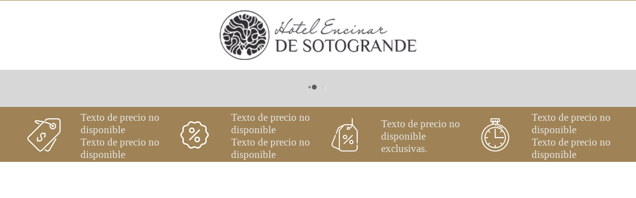

--- FILE ---
content_type: text/html
request_url: https://hotelencinardesotogrande.com/engine/bookingstep1.html
body_size: 1743
content:
<!DOCTYPE html>
<html>

<head>
    <meta http-equiv="Content-Type" content="text/html;charset=UTF-8" />
    <title>Hotel Encinar de Sotogrande</title>
    <meta name="robots" content="noindex" />
    <link rel="stylesheet" type="text/css" href="engine.css" />
    <script type="text/javascript" src="mibe-custom.js"></script>
    <link rel='stylesheet' href='https://fonts.googleapis.com/css?family=Open Sans' type='text/css' media='all' />
    <link type="image/x-icon" rel="shortcut icon" href="https://hotelencinardesotogrande.com/wp-content/uploads/2023/04/cropped-Logo-negro-32x32.png" />
</head>

<body class="bookingstep">
    <div id="miraiTracking" data-mirai-engine="mirai_tr" data-idhotel="100378391" data-init="auto"></div>
    <div id="header">
        <div data-mirai-engine="mirai_cl"></div>
        <div id="logo">
            <a href=""  data-homeurl-es="https://hotelencinardesotogrande.com/" data-homeurl-en="https://hotelencinardesotogrande.com/en/" data-homeurl-fr="https://hotelencinardesotogrande.com/fr/" data-homeurl-de="https://hotelencinardesotogrande.com/de/" title="Hotel Encinar de Sotogrande" alt="Hotel Encinar de Sotogrande"></a>
        </div>
    </div>
    <div id="container">
        <div class="mibe-engine-content"></div><div data-mirai-engine="mirai_be" data-idhotel="100378391"></div>

        <!-- VENTAJAS-->

        <div class="row wpb_row row-fluid no-row-padding full-width-row no-column-padding vc_custom_1681138461918 row-has-fill">
            <div class="wpb_column columns medium-12 thb-light-column small-12">
                <div class="vc_column-inner   vc_custom_1681138138279">
                    <div class="wpb_wrapper">
                        <div class="row wpb_row vc_inner row-fluid max_width vc_custom_1681139485928">

                            <!-- Ventaja 1 -->

                            <div class="wpb_column columns medium-3 thb-dark-column small-12">
                                <div class="vc_column-inner   ">
                                    <div class="wpb_wrapper">	
                                        <div id="thb-iconbox-64df485e92bd9" class="thb-iconbox left type1  has-img   animation-true" href="" target="_self" data-animation_speed="1.5" style="visibility: visible;">
                                            <figure>
                                                <div class="iconbox-image">
                                                    <img width="512" height="512" src="https://hotelencinardesotogrande.com/wp-content/uploads/2023/04/001-price-tag-1.png" class="thb_image  attachment-full" alt="" decoding="async" title="001-price-tag" fetchpriority="high" srcset="https://hotelencinardesotogrande.com/wp-content/uploads/2023/04/001-price-tag-1.png 512w, https://hotelencinardesotogrande.com/wp-content/uploads/2023/04/001-price-tag-1-300x300.png 300w, https://hotelencinardesotogrande.com/wp-content/uploads/2023/04/001-price-tag-1-150x150.png 150w, https://hotelencinardesotogrande.com/wp-content/uploads/2023/04/001-price-tag-1-200x200.png 200w, https://hotelencinardesotogrande.com/wp-content/uploads/2023/04/001-price-tag-1-100x100.png 100w, https://hotelencinardesotogrande.com/wp-content/uploads/2023/04/001-price-tag-1-380x380.png 380w, https://hotelencinardesotogrande.com/wp-content/uploads/2023/04/001-price-tag-1-20x20.png 20w, https://hotelencinardesotogrande.com/wp-content/uploads/2023/04/001-price-tag-1-190x190.png 190w" sizes="(max-width: 512px) 100vw, 512px" id="">
                                                </div>
                                            </figure>
                                            <div class="iconbox-content">
                                                <p id="precio">El mejor precio.</p>
                                                <p id="garantizado">Garantizado.</p>
                                            </div>
                                        </div>
                                    </div>
                                </div>
                            </div>  

                            <!-- Ventaja 2 -->
                                
                            <div class="wpb_column columns medium-3 thb-dark-column small-12">
                                <div class="vc_column-inner   ">
                                    <div class="wpb_wrapper">	
                                        <div id="thb-iconbox-64df485e9325b" class="thb-iconbox left type1  has-img   animation-true" href="" target="_self" data-animation_speed="1.5" style="visibility: visible;">
                                            <figure>
                                                <div class="iconbox-image">
                                                    <img width="512" height="512" src="https://hotelencinardesotogrande.com/wp-content/uploads/2023/04/003-offer-1.png" class="thb_image  attachment-full" alt="" decoding="async" title="003-offer" srcset="https://hotelencinardesotogrande.com/wp-content/uploads/2023/04/003-offer-1.png 512w, https://hotelencinardesotogrande.com/wp-content/uploads/2023/04/003-offer-1-300x300.png 300w, https://hotelencinardesotogrande.com/wp-content/uploads/2023/04/003-offer-1-150x150.png 150w, https://hotelencinardesotogrande.com/wp-content/uploads/2023/04/003-offer-1-200x200.png 200w, https://hotelencinardesotogrande.com/wp-content/uploads/2023/04/003-offer-1-100x100.png 100w, https://hotelencinardesotogrande.com/wp-content/uploads/2023/04/003-offer-1-380x380.png 380w, https://hotelencinardesotogrande.com/wp-content/uploads/2023/04/003-offer-1-20x20.png 20w, https://hotelencinardesotogrande.com/wp-content/uploads/2023/04/003-offer-1-190x190.png 190w" sizes="(max-width: 512px) 100vw, 512px" id="">									
                                                </div>
                                            </figure>                                     
                                            <div class="iconbox-content">
                                                <p id="ofertas">Ofertas exclusivas</p>
                                                <p id="estancia">para tu estancia.</p>
                                            </div>
                                        </div>
                                    </div>
                                </div>
                            </div>

                            <!-- Ventaja 3 -->                                    

                            <div class="wpb_column columns medium-3 thb-dark-column small-12">
                                <div class="vc_column-inner   ">
                                    <div class="wpb_wrapper">	
                                        <div id="thb-iconbox-64df485e9375c" class="thb-iconbox left type1  has-img   animation-true" href="" target="_self" data-animation_speed="1.5" style="visibility: visible;">
                                            <figure>
                                                <div class="iconbox-image">
                                                    <img width="512" height="512" src="https://hotelencinardesotogrande.com/wp-content/uploads/2023/04/002-price-tag-1-1.png" class="thb_image  attachment-full" alt="" decoding="async" title="002-price-tag-1" srcset="https://hotelencinardesotogrande.com/wp-content/uploads/2023/04/002-price-tag-1-1.png 512w, https://hotelencinardesotogrande.com/wp-content/uploads/2023/04/002-price-tag-1-1-300x300.png 300w, https://hotelencinardesotogrande.com/wp-content/uploads/2023/04/002-price-tag-1-1-150x150.png 150w, https://hotelencinardesotogrande.com/wp-content/uploads/2023/04/002-price-tag-1-1-200x200.png 200w, https://hotelencinardesotogrande.com/wp-content/uploads/2023/04/002-price-tag-1-1-100x100.png 100w, https://hotelencinardesotogrande.com/wp-content/uploads/2023/04/002-price-tag-1-1-380x380.png 380w, https://hotelencinardesotogrande.com/wp-content/uploads/2023/04/002-price-tag-1-1-20x20.png 20w, https://hotelencinardesotogrande.com/wp-content/uploads/2023/04/002-price-tag-1-1-190x190.png 190w" sizes="(max-width: 512px) 100vw, 512px" id="">									
                                                </div>
                                            </figure>                                            
                                            <div class="iconbox-content">
                                                <p id="tarifas">Tarifas especiales</p>
                                                <p id="texclusivas">exclusivas.</p>
                                            </div>
                                        </div>
                                    </div>
                                </div>
                            </div>

                            <!-- Ventaja 4 -->
                                
                            <div class="wpb_column columns medium-3 thb-dark-column small-12">
                                <div class="vc_column-inner   ">
                                    <div class="wpb_wrapper">	
                                        <div id="thb-iconbox-64df485e93c20" class="thb-iconbox left type1  has-img   animation-true" href="" target="_self" data-animation_speed="1.5" style="visibility: visible;">
                                            <figure>
                                                <div class="iconbox-image">
                                                    <img width="512" height="512" src="https://hotelencinardesotogrande.com/wp-content/uploads/2023/04/004-timer-1.png" class="thb_image  attachment-full" alt="" decoding="async" title="004-timer" loading="lazy" srcset="https://hotelencinardesotogrande.com/wp-content/uploads/2023/04/004-timer-1.png 512w, https://hotelencinardesotogrande.com/wp-content/uploads/2023/04/004-timer-1-300x300.png 300w, https://hotelencinardesotogrande.com/wp-content/uploads/2023/04/004-timer-1-150x150.png 150w, https://hotelencinardesotogrande.com/wp-content/uploads/2023/04/004-timer-1-200x200.png 200w, https://hotelencinardesotogrande.com/wp-content/uploads/2023/04/004-timer-1-100x100.png 100w, https://hotelencinardesotogrande.com/wp-content/uploads/2023/04/004-timer-1-380x380.png 380w, https://hotelencinardesotogrande.com/wp-content/uploads/2023/04/004-timer-1-20x20.png 20w, https://hotelencinardesotogrande.com/wp-content/uploads/2023/04/004-timer-1-190x190.png 190w" sizes="(max-width: 512px) 100vw, 512px" id="">									
                                                </div>
                                            </figure>
                                             <div class="iconbox-content">
                                                <p id="late">Late checkout</p>
                                                <p id="demanda">bajo demanda.</p>
                                            </div>
                                            
                                        </div>
                                    </div>
                                </div>
                            </div>

                        </div>
                    </div>
                </div>
            </div>
        </div>

        <!-- Fin ventajas -->

        <div class="translated-content">
             <div class="content-es"></div> <div class="content-en"></div> <div class="content-fr"></div> <div class="content-de"></div>
        </div>
        <div data-mirai-engine="mirai_rs"></div>
        <script type="text/javascript" src="https://js.mirai.com/mirai-loader/mirai.loader.js"></script>
    </div>
</body>

</html>

--- FILE ---
content_type: text/css
request_url: https://hotelencinardesotogrande.com/engine/engine.css
body_size: 24412
content:
:root {
    --color_general_links: #9f8356;
    --color_general_hover_links: #1c1c1a;
    --bgcolor_action_btn: #9f8356;
    --color_action_btn: #ffffff;
    --bgcolor_action_hover_btn: #1c1c1a;
    --color_action_hover_btn: #ffffff;
    --color_info_icons: #9f8356;
    --bgcolor_selected_dates: #1c1c1a;
    --color_selected_dates: #ffffff;
    --bgcolor_last_selected_day: #9f8356;
    --color_last_selected_day: #ffffff;
    --color_promocode_description: #000000;
    --bgcolor_promocode_switch: #ffffff;
    --bgcolor_promocode_dot_switch: #9f8356;
    --bgcolor_promocode_active_switch: #9f8356;
    --bgcolor_promocode_dot_active_switch: #1c1c1a;
    --text_preheader: #9f8356;
    --bg_header: #ffffff;
    --bg_engine: #d7d7d7;
    --hotel_font: 'Open Sans';
    /* VARIABLES MOBILE */
    --corporative-color: #9f8356;
    --corporative-text-color: #1c1c1a;
    --text-color__over-corporative-color: #eee;
    --border-radius: 0px;
}

.bookingstep #logo a,
.club #logo a,
.mi-chain_results #logo a {
    background: url(https://hotelencinardesotogrande.com/wp-content/uploads/2023/04/Logo-negro.png) no-repeat transparent;
    height: 100px;
}



.mi-be-datepicker-select .DateRangePicker_picker,
.mi-be .mi-dropdown .mi-dropdown-layout {
    z-index: 1050;
}


/* Contola el Width de los campos con estas reglas */


/* Chain selector */

[data-mirai-engine='mirai_be'] .mi-be-chain-select .mi-be-chain-field label {
    width: 150px;
}


/* Date picker */


/* Date picker */

[data-mirai-engine='mirai_be'] .mi-be-datepicker-select .DateRangePickerInput .DateInput {}


/* Multiroom */

[data-mirai-engine='mirai_be'] .mi-be-multiroom-select .mi-be-multiroom-field label {}


/* Promo Code */

[data-mirai-engine='mirai_be'] .mi-be-promo-field label input {}


/* Chain selector - Dropdown */

[data-mirai-engine='mirai_be'] .mi-be-chain-select .mi-be-chain-dropdown {
    width: 250px;
}


/* -------------------------------------------------------------------- */

body.bookingstep {
    margin: 0;
    font-family: var(--hotel_font), Arial;
}

body.bookingstep [data-mirai-engine='mirai_be'],
body.club [data-mirai-engine='mirai_be'] {
    background: var(--bg_engine);
    padding-bottom: 10px;
}


/* engine container */

[data-mirai-engine='mirai_be'] .mi-be {
    background: transparent;
    font-size: 14px;
    color: #3D3D3D;
}


/* input fields (common styles) */

[data-mirai-engine='mirai_be'] .mi-be-chain-field,
[data-mirai-engine='mirai_be'] .DateRangePickerInput,
[data-mirai-engine='mirai_be'] .mi-be-multiroom-field,
[data-mirai-engine='mirai_be'] .mi-be-promo-field {
    padding: 10px;
    background-color: #fff;
    margin-right: 5px;
    /*border: 0;*/
    /*border-radius: 0;*/
}


/* input elements and button height */

[data-mirai-engine='mirai_be'] .mi-dropdown .mi-dropdown-button label,
[data-mirai-engine='mirai_be'] .mi-be-datepicker-select .DateRangePickerInput .DateInput .DateInput_input,
[data-mirai-engine='mirai_be'] .mi-be-promo-field label input,
[data-mirai-engine='mirai_be'] .mi-be-book-btn {
    line-height: 50px;
    /* optional */
    height: 50px;
    /* same than line-height - ie11 fix */
}


/* placeholders */


/*
[data-mirai-engine='mirai_be'] .mi-be .mi-dropdown .mi-dropdown-placeholder,
[data-mirai-engine='mirai_be'] .mi-be input[type=text]::-webkit-input-placeholder {color: #999;}
[data-mirai-engine='mirai_be'] .mi-be input[type=text]::-moz-placeholder {color: #999;}
[data-mirai-engine='mirai_be'] .mi-be input[type=text]:-moz-placeholder {color: #999;}
[data-mirai-engine='mirai_be'] .mi-be input[type=text]:-ms-input-placeholder {color: #999;}
*/


/* ICONS */


/* info icons (date picker, multiroom & promo) */

[data-mirai-engine='mirai_be'] .mi-be .mi-be-datepicker-select .DateRangePickerInput .DateRangePickerInput_calendarIcon,
[data-mirai-engine='mirai_be'] .mi-be .mi-be-multiroom-field span.mi-ico-dropdown,
[data-mirai-engine='mirai_be'] .mi-be .mi-be-promo-field span.mi-ico-code {
    font-size: 16px;
    color: var(--color_info_icons);
}


/* date picker arrow */

[data-mirai-engine='mirai_be'] .mi-be-datepicker-select .DateRangePickerInput .DateRangePickerInput_arrow svg {
    fill: #999;
}


/* dropdowns arrows */

[data-mirai-engine='mirai_be'] .mi-be .mi-dropdown .mi-dropdown-button .mi-ico-arrow-down-dark {
    color: #999;
    /* same color than date picker arrow */
}


/* DATEPICKER (engine & no dispo) */


/* selected & hover dates */

tr .CalendarDay__default:hover,
tr [class*="CalendarDay__selected"],
tr .CalendarDay__hovered_span,
tr .CalendarDay__hovered_span:active,
.mi-be-datepicker-select .DateRangePickerInput .DateInput .DateInput_input__focused,
.mi-be.mi-be-mobile .mi-be-modal .mi-be-modal-main .mi-be-modal-fields input.DateInput_input__focused {
    -webkit-transition: all .3s ease;
    -moz-transition: all .3s ease;
    -ms-transition: all .3s ease;
    -o-transition: all .3s ease;
    transition: all .3s ease;
    background-color: var(--bgcolor_selected_dates);
    color: var(--color_selected_dates);
}


/* placeholder selected input in datepicker - (same color than "selected & hover dates") */

.mi-be-datepicker-select .DateRangePickerInput .DateInput .DateInput_input__focused::placeholder {
    color: #555;
}

.mi-be-datepicker-select .DateRangePickerInput .DateInput .DateInput_input__focused::-webkit-input-placeholder {
    color: #555;
}

.mi-be-datepicker-select .DateRangePickerInput .DateInput .DateInput_input__focused:-moz-placeholder {
    color: #555;
}

.mi-be-datepicker-select .DateRangePickerInput .DateInput .DateInput_input__focused:-ms-input-placeholder {
    color: #555;
}

.mi-be.mi-be-mobile .mi-be-modal .mi-be-modal-main .mi-be-modal-fields input[type=text].DateInput_input__focused::placeholder {
    color: #555;
}

.mi-be.mi-be-mobile .mi-be-modal .mi-be-modal-main .mi-be-modal-fields input[type=text].DateInput_input__focused::-webkit-input-placeholder {
    color: #555;
}

.mi-be.mi-be-mobile .mi-be-modal .mi-be-modal-main .mi-be-modal-fields input[type=text].DateInput_input__focused:-moz-placeholder {
    color: #555;
}

.mi-be.mi-be-mobile .mi-be-modal .mi-be-modal-main .mi-be-modal-fields input[type=text].DateInput_input__focused:-ms-input-placeholder {
    color: #555;
}


/* last selected day */

tr .CalendarDay__selected_end,
tr .CalendarDay__selected_end:hover {
    background-color: var(--bgcolor_last_selected_day);
    color: var(--color_last_selected_day);
}


/* ALL ACTION BUTTONS (Book included) - only appearance, none position/display or padding/margin or font appearance */

[class^=mi-] .mi-s-color-button,
.mi-be .mi-be-book-btn,
.mi-rs .mi-rs-cart-btn,
.mi-rs .mi-rs-add-btn,
.mi-rs .mi-na-option-date-btn,
.mi-rs .mi-na-option-hotel-btn,
.mi-rs .mi-cf-form-data-btn,
button.mi-modal-close-btn,
.mi-rs .mi-rs-rate-select-room-btn,
.mi-be.mi-be-mobile .mi-be-modal .mi-be-multiroom-footer .mi-be-multiroom-footer-confirm,
.mi-be.mi-be-mobile .mi-be-modal .mi-be-modal-footer .mi-be-date-picker-confirm {
    background-color: var(--bgcolor_action_btn);
    color: var(--color_action_btn);
    border-radius: 0;
    border: 0;
    -webkit-transition: .3s all;
    transition: .3s all;
    /* don't add more properties use "engine booking button styles" */
}

[class^=mi-] .mi-s-color-button:hover,
.mi-be .mi-be-book-btn:hover,
.mi-rs .mi-rs-cart-btn:hover,
.mi-rs .mi-rs-add-btn:hover,
.mi-rs .mi-na-option-date-btn:hover,
.mi-rs .mi-na-option-hotel-btn:hover,
.mi-rs .mi-cf-form-data-btn:hover,
button.mi-modal-close-btn:hover,
.mi-rs .mi-rs-rate-select-room-btn:hover,
.mi-be.mi-be-mobile .mi-be-modal .mi-be-multiroom-footer .mi-be-multiroom-footer-confirm:hover,
.mi-be.mi-be-mobile .mi-be-modal .mi-be-modal-footer .mi-be-date-picker-confirm:hover {
    background-color: var(--bgcolor_action_hover_btn);
    color: var(--color_action_hover_btn);
}


/* ------------- BOOKING PROCESS ------------- */


/* LINKS */


/* general links (same color than web links) */

.mi-s-color-link,
.mi-be-multiroom-footer-confirm,
.mi-s-color-link-wrapper a,
.mi-rs .mi-rs-room-occupation-btn,
.mi-rs .mi-rs-room-detail-btn,
.mi-rs-rate-see-more-btn,
.mi-rs-suggestion-btn,
.react-tabs [role=tab][aria-selected=true],
.react-tabs [role=tab]:hover,
.mi-rs-modal-occupation-btn:hover .mi-rs-occupation-text-legend span:first-child,
.mi-rs-modal-occupation-btn.selected .mi-rs-occupation-text-legend span:first-child,
.mi-rs-modal-occupation-btn.people:hover,
.mi-rs-modal-occupation-btn.people.selected,
.mi-rs-back-to-room-selection,
.mi-na-view-all-results,
.mi-rs-cart-item-edit-btn,
.mi-be-datepicker-info-panel .mi-be-datepicker-clear-dates button,
.mi-be .mi-be-multiroom-select .mi-be-multiroom-dropdown ul li .mi-be-multiroom-title .mi-be-multiroom-remove,
.mi-be .mi-be-multiroom-select .mi-be-multiroom-dropdown .mi-be-multiroom-footer .mi-be-multiroom-footer-add,
.mi-na-option-hotel>h4,
.mi-rs .mi-cancelation-payment-link,
.mi-rs .mi-privacy-policy-link,
.mi-rs .mi-cf-form-data-link-back,
.mi-rs .mi-cf-error-link-back,
.mi-cf-form-data form .mi-cf-form-data-additionals div[class*="mi-cf-form-data-additionals-"] a,
.mi-rs .mi-rc-btn,
.mi-rc-reservation-address .mi-rc-reservation-address-mail-link,
.mi-rc-reservation-address .mi-rc-reservation-address-web-link,
.mi-rs .mi-rc-reservation-code .mi-rc-reservation-code-expired-link,
.mi-be-modal .mi-be-modal-header button.mi-be-modal-clear-date {
    color: var(--color_general_links);
}


/* links hover */

.mi-s-color-link:hover,
.mi-be-multiroom-footer-confirm:hover,
.mi-s-color-link-wrapper a:hover,
.mi-rs .mi-rs-room-occupation-btn:hover,
.mi-rs .mi-rs-room-detail-btn:hover,
.mi-rs-rate-see-more-btn:hover,
.mi-rs-suggestion-btn:hover,
.mi-rs-back-to-room-selection:hover,
.mi-na-view-all-results:hover,
.mi-rs-cart-item-edit-btn:hover,
.mi-be-datepicker-info-panel .mi-be-datepicker-clear-dates button:hover,
.mi-be .mi-be-multiroom-select .mi-be-multiroom-dropdown ul li .mi-be-multiroom-title .mi-be-multiroom-remove:hover,
.mi-be .mi-be-multiroom-select .mi-be-multiroom-dropdown .mi-be-multiroom-footer .mi-be-multiroom-footer-add:hover,
.mi-na-option-hotel>h4:hover,
.mi-rs .mi-cancelation-payment-link:hover,
.mi-rs .mi-privacy-policy-link:hover,
.mi-rs .mi-cf-form-data-link-back:hover,
.mi-rs .mi-cf-error-link-back:hover,
.mi-cf-form-data form .mi-cf-form-data-additionals div[class*="mi-cf-form-data-additionals-"] a:hover,
.mi-rs .mi-rc-btn:hover,
.mi-rc-reservation-address .mi-rc-reservation-address-mail-link:hover,
.mi-rc-reservation-address .mi-rc-reservation-address-web-link:hover,
.mi-rs .mi-rc-reservation-code .mi-rc-reservation-code-expired-link:hover,
.mi-be-modal .mi-be-modal-header button.mi-be-modal-clear-date:hover {
    color: var(--color_general_hover_links);
}


/* selected & hovered occupation (room selection), selected tab, +/- multiroom buttons, radio & checkbox */

.mi-rs-modal-occupation-btn:hover,
.mi-rs-modal-occupation-btn.selected,
.react-tabs [role=tab][aria-selected=true],
.mi-be .mi-be-multiroom-select .mi-be-multiroom-dropdown ul li .mi-be-multiroom-option-adult span.react-numeric-input b,
.mi-be .mi-be-multiroom-select .mi-be-multiroom-dropdown ul li .mi-be-multiroom-option-children span.react-numeric-input b,
.mi-radio-container input[type="radio"]:checked+.mi-radio-ico:before,
.mi-checkbox-container input[type="checkbox"]:checked+.mi-checkbox-ico:before,
.mi-be.mi-be-mobile .mi-be-modal .mi-be-multiroom-footer .mi-be-multiroom-footer-add,
.mi-be.mi-be-mobile .mi-be-modal .mi-be-multiroom-footer .mi-be-multiroom-footer-confirm {
    border-color: var(--color_general_links) !important;
    /* color links */
}


/* +/- multiroom buttons, checked checkbox */

.mi-be .mi-be-multiroom-select .mi-be-multiroom-dropdown ul li .mi-be-multiroom-option-adult span.react-numeric-input b i,
.mi-be .mi-be-multiroom-select .mi-be-multiroom-dropdown ul li .mi-be-multiroom-option-children span.react-numeric-input b i,
.mi-checkbox-container input[type="checkbox"]:checked+.mi-checkbox-ico:before {
    background-color: var(--color_general_links) !important;
    /* color links */
}


/* CORPORATIVE DETAILS (principal color) */


/* line on client form, input focused at client form, selected credit card */

div[data-mirai-engine="mirai_cf"] .mi-rs,
div[data-mirai-engine="mirai_mr"] .mi-rs,
.mi-rs .mi-field-group.focused .mi-input-text,
.mi-rs .mi-field-group.focused .mi-textarea,
.mi-cf-form-data form .mi-cf-form-data-payment .mi-cf-form-data-payment-title img.selected,
.mi-rc-reservation-code,
.mi-rc-reservation-address,
.mi-rc-reservation-data,
.mi-rc-reservation-detail,
.mi-rc-reservation-price,
.mi-rc-reservation-payment,
.mi-rc-reservation-cancellation,
.mi-rc-reservation-privacy {
    border-color: var(--color_general_links);
}


/* LOADING booking proccess (principal color) */

.mi-rs.loading .mi-loading .mi-loading-scope .mi-loading-icon div {
    border-color: var(--color_general_links) transparent var(--color_general_links) transparent;
}


/* ----------------- ENGINE IN SQUARE ----------------- */

.mi-be-square {
    display: inline-block;
    max-width: 100%;
    text-align: center;
}

.mi-be-square .mi-be-mobile {
    display: block;
}


/* fields wrappers */

.mi-be-square .mi-be-chain-field,
.mi-be-square .mi-be-datepicker-select,
.mi-be-square .mi-dropdown,
.mi-be-square .mi-be-promo-field,
.mi-be-square .mi-be-book-btn {
    display: block;
}


/* input fields */

.mi-be-square .mi-be .mi-be-chain-field,
.mi-be-square .mi-be .DateRangePickerInput,
.mi-be-square .mi-be .mi-be-multiroom-field,
.mi-be-square .mi-be .mi-be-promo-field {
    margin-right: 0;
    margin-bottom: 5px;
    text-align: left;
    padding: 10px 20px;
}


/* input elements */

.mi-be-square .mi-be .mi-dropdown .mi-dropdown-button label,
.mi-be-square .mi-be .mi-be-datepicker-select .DateRangePickerInput .DateInput .DateInput_input,
.mi-be-square .mi-be .mi-be-promo-field label input,
.mi-be-square .mi-be .mi-be-book-btn {
    line-height: 3em;
    height: 3em;
    /* same than line-height - ie11 fix */
}


/* button */

.mi-be-square .mi-be .mi-be-book-btn {
    width: 100%;
    padding-left: 0;
    padding-right: 0;
}


/* info icons */

.mi-be-square .mi-be .mi-be-datepicker-select .DateRangePickerInput .DateRangePickerInput_calendarIcon,
.mi-be-square .mi-be .mi-be-multiroom-field span.mi-ico-dropdown,
.mi-be-square .mi-be .mi-be-promo-field span.mi-ico-code {
    font-size: 1.6em;
}


/* icon arrow position */

.mi-be-square .mi-be .mi-dropdown .mi-dropdown-button .mi-ico-arrow-down-dark {
    position: absolute;
    right: 20px;
    /* same than field wrappers horizontal padding */
    top: 50%;
    margin-top: -7px;
    /* negative half font-size */
}


/* input selectors (icon arrow has changed) */

.mi-be-square .mi-be .mi-dropdown .mi-dropdown-button>*:nth-last-child(2) {
    margin-right: 0;
    padding-right: 25px;
    box-sizing: border-box;
    max-width: 100%;
    width: auto;
}


/* PROMO CODE */

body.bookingstep .mibe-engine-content,
body.club .mibe-engine-content {
    background: var(--bg_engine);
    padding-top: 10px;
}

.mibe-promo-button {
    display: flex;
    align-items: center;
    justify-content: center;
    max-width: 1200px;
    margin: 0 auto;
    padding-bottom: 10px;
    text-decoration: none;
}

.mibe-promo-button,
.mibe-promo-button:hover {
    color: var(--color_promocode_description);
}

.mibe-promo-button>* {
    pointer-events: none;
}

.mibe-promo-button span:not(:only-of-type) {
    display: none;
}

.mibe-promo-switch {
    display: block;
    width: 28px;
    height: 14px;
    float: left;
    border-radius: 14px;
    border: solid 1px #000;
    margin: 2px 0 0 10px;
    position: relative;
    background-color: var(--bgcolor_promocode_switch);
    transition: .3s ease;
}

.mibe-promo-switch::after {
    content: '';
    position: absolute;
    top: 50%;
    -webkit-transform: translateY(-50%);
    transform: translateY(-50%);
    left: 0px;
    width: 14px;
    height: 14px;
    background-color: var(--bgcolor_promocode_dot_switch);
    border-radius: 100%;
    transition: .3s ease;
}

.mibe-promo-button.mibe-active .mibe-promo-switch {
    background-color: var(--bgcolor_promocode_active_switch);
}

.mibe-promo-button.mibe-active .mibe-promo-switch::after {
    left: calc(100% - 14px);
    background-color: var(--bgcolor_promocode_dot_active_switch);
}


/* Bookingstep1 */

.wpb_column.columns.medium-12.thb-light-column.small-12 {
    padding-top: 1vh;
    background-color: #9f8356;
}

.wpb_column.columns.medium-3.thb-dark-column.small-12 {
    display: flex;
    flex: 0 0 25%;
}

.wpb_wrapper {
    display: flex;
    justify-content: center;
    width: 100%;
    color: #e6e6e6;
}

.row.wpb_row.vc_inner.row-fluid.max_width.vc_custom_1681139485928 {
    display: flex;
    justify-content: center;
    max-width: 90rem;
    width: 100%;
    padding: 0 35px;
}

.thb-iconbox.left.type1.has-img.animation-true {
    display: flex;
    align-items: center;
}

figure {
    margin-block-start: 1em;
    margin-block-end: 1em;
    margin-inline-start: 20px;
    margin-inline-end: 40px;
}

figure .iconbox-image img {
    width: 67px;
    height: auto;
}

.thb-iconbox.left .iconbox-content p, .thb-iconbox.right .iconbox-content p {
    font-family: 'rotis';
    font-size: 16pt;
    line-height: 19pt;
    font-weight: 300;
    margin: 0;
}


/* MEDIA QUERIES */


/* Small screens like iPad Portrait */

@media (min-width: 768px) and (max-width: 1200px) {

    div:not(.mi-be-square)>[data-idchain] .mi-be-chain-field,
    div:not(.mi-be-square)>[data-idchain] .DateRangePickerInput,
    div:not(.mi-be-square)>[data-idchain] .mi-be-multiroom-field {
        display: flex;
        align-items: center;
        justify-content: space-between;
    }

    div:not(.mi-be-square)>[data-idchain] .mi-be-chain-field,
    div:not(.mi-be-square)>[data-idchain] .DateRangePickerInput,
    div:not(.mi-be-square)>[data-idchain] .mi-be-multiroom-field {
        width: 330px;
    }

    div:not(.mi-be-square)>[data-idchain] .DateRangePickerInput {
        margin-right: 0;
    }

    div:not(.mi-be-square)>[data-idchain] .mi-be-multiroom-field,
    div:not(.mi-be-square)>[data-idchain] .mi-be-promo-field,
    div:not(.mi-be-square)>[data-idchain] .mi-be-book-btn {
        margin-top: 5px;
    }

    div:not(.mi-be-square)>[data-idchain] .mi-be-promo-field input,
    div:not(.mi-be-square)>[data-idchain] .mi-be-book-btn {
        width: 140px;
    }
}

@media (min-width: 768px) and (max-width: 980px) {
    div:not(.mi-be-square)>[data-idchain] .mi-be-multiroom-field {
        width: 280px;
    }

    div:not(.mi-be-square)>[data-idchain] .mi-be-promo-field input,
    div:not(.mi-be-square)>[data-idchain] .mi-be-book-btn {
        width: 164px;
    }
}

@media (min-width: 768px) {

    /*LINK LOGIN*/
    #header>[data-mirai-engine="mirai_cl"] {
        border-bottom: 1px solid var(--text_preheader);
    }

    #header>[data-mirai-engine="mirai_cl"]>div:not(:empty) {
        display: flex;
        justify-content: flex-end;
        max-width: 1200px;
        margin: 0 auto;
        padding: 10px 15px;
    }

    #header>[data-mirai-engine="mirai_cl"] button:not(.mi-s-color-link) {
        color: var(--text_preheader);
    }
}


/* iphone portrait & landscape - galaxy portrait & lanscape */

@media (max-device-width: 767px) {

    /* motor wrapper - for display */
    div[data-mirai-engine="mirai_be"][data-device="mobile"] {}

    /* trigger button opens modal */
    [data-mirai-engine='mirai_be'] .mi-be.mi-be-mobile .mi-be-book-btn.mi-be-book-btn-trigger {}

    [data-mirai-engine='mirai_be'] .mi-be.mi-be-mobile {
        font-size: calc(1px + 3.8vw);
        /* 13px - 16px */
    }

    .wpb_column.columns.medium-12.thb-light-column.small-12 {
        padding-top: 10px;
        padding-bottom: 10px;
    }

    .row.wpb_row.vc_inner.row-fluid.max_width.vc_custom_1681139485928 {
        flex-direction: column;
        padding: 35px;
    }

    .vc_column-inner {
        min-height: 100%;
        width: 100%;
    }

    .wpb_wrapper {
        justify-content: flex-start;
    }

    figure {
        margin-block-start: 1.5em;
        margin-block-end: 1.5em;
        margin-inline-start: 40px;
        margin-inline-end: 80px;
    }

    figure .iconbox-image img {
        width: 140px;
        height: auto;
    }

    .thb-iconbox.left .iconbox-content p, .thb-iconbox.right .iconbox-content p {
        font-family: 'rotis';
        font-size: 40pt;
        line-height: 47.5pt;
        font-weight: 300;
        margin: 0;
    }
}


/* ================================= */


/*Styles for bookingstep*/

.bookingstep #header,
.club #header,
.mi-chain_results #header {
    background-color: var(--bg_header);
}

.bookingstep #logo,
.club #logo,
.mi-chain_results #logo {
    margin: 0 auto;
    max-width: 500px;
    padding: 20px 0;
}

.bookingstep #logo a,
.club #logo a,
.mi-chain_results #logo a {
    display: block;
    margin: 0 auto;
    background-size: contain;
    background-position: center;
    width: auto;
}

#m-chain-result-wrapper {
    padding-top: 30px;
}


/* CLUB */

body.club {
    font-family: sans-serif;
}


/*ARRIBA Y ABAJO*/

.club-column .club-advantages {
    text-align: center;
}

.club-column .club-advantages ul {
    display: -webkit-box;
    display: -ms-flexbox;
    display: flex;
    -ms-flex-pack: center;
    -webkit-box-pack: center;
    justify-content: center;
    flex-wrap: wrap;
}

.club-column .club-advantages li {
    padding: 10px 20px 10px 0;
    width: 25%;
    text-align: left;
    box-sizing: border-box;
}


/*IZQUIERDA Y DERECHA*/

.club-row {
    display: -webkit-box;
    display: -ms-flexbox;
    display: flex;
    -ms-flex-pack: center;
    -webkit-box-pack: center;
    justify-content: center;
}

.club-row .club-advantages {
    padding: 60px 20px 20px;
}

.container {
    margin: 0 auto;
    box-sizing: border-box;
    max-width: 1200px;
    padding-left: 10px;
    padding-right: 10px;
}

.club-row .club-advantages,
.club-row .signup-form {
    width: 50%;
}

.club-row .club-advantages ul {
    text-align: left;
    padding: 10px;
    line-height: 23px;
}

.club-advantages li {
    list-style: disc;
    padding-bottom: 5px;
}

.club-row .club-advantages li {
    margin-left: 10px;
}

@media(max-width: 979px) {
    .club-column .club-advantages li {
        width: 50%;
    }
}

@media(max-width: 767px) {
    .club-row {
        flex-direction: column;
    }

    .club-row .club-advantages,
    .club-row .signup-form,
    .club-column .club-advantages li {
        width: 100%;
    }
}


/* TRANSLATE CONTENT */

.translated-content>* {
    display: none;
}

.translated-content.es>[class*='-es'],
.translated-content.en>[class*='-en'],
.translated-content.fr>[class*='-fr'],
.translated-content.de>[class*='-de'],
.translated-content.it>[class*='-it'],
.translated-content.pt>[class*='-pt'],
.translated-content.pl>[class*='-pl'],
.translated-content.ru>[class*='-ru'],
.translated-content.jp>[class*='-jp'],
.translated-content.ca>[class*='-ca'],
.translated-content.da>[class*='-da'],
.translated-content.sv>[class*='-sv'],
.translated-content.nl>[class*='-nl'],
.translated-content.zh>[class*='-zh'],
.translated-content.tr>[class*='-tr'],
.translated-content.fl>[class*='-fl'],
.translated-content.no>[class*='-no'],
.translated-content.cs>[class*='-cs'],
.translated-content.ar>[class*='-ar'],
.translated-content.eu>[class*='-eu'],
.translated-content.hu>[class*='-hu'],
.translated-content.el>[class*='-el'] {
    display: block;
}

--- FILE ---
content_type: text/javascript
request_url: https://hotelencinardesotogrande.com/engine/mibe-custom.js
body_size: 9918
content:
window.onload = function() {
    //SET LANG
    let urlData = new URLSearchParams(window.location.search);
    let lang = urlData.get('lang');
    let logoLink = document.querySelector('#logo a');

    if (lang != undefined) {
        document.querySelector('.translated-content').classList.add(lang);

        if (document.querySelectorAll('#logo a[data-homeurl-' + lang + ']').length) {
            logoLink.setAttribute('href', logoLink.getAttribute('data-homeurl-' + lang));
        } else {
            for (const atributeName of logoLink.getAttributeNames()) {
                if (atributeName.indexOf('data-homeurl') >= 0) {
                    logoLink.setAttribute('href', logoLink.getAttribute(atributeName));
                    return;
                }
            }
        }

        if (document.querySelectorAll('.mibe-promo-button').length) {
            document.querySelectorAll('.mibe-promo-button span:not(.' + lang + ')').forEach(function(span) {
                span.remove();
            });
        }
    }

    //PROMO CODE
    let promoCode = '';
    if (document.querySelectorAll('.mibe-promo-button[data-promocode]').length) {
        promoCode = document.querySelector('.mibe-promo-button[data-promocode]').getAttribute('data-promocode');

        document.querySelector('.mibe-promo-button').onclick = function(e) {
            e.preventDefault();

            if (document.querySelector('.mibe-promo-button').classList.contains('mibe-active')) {
                Mirai.mirai_engine.observer.publish('setBookingValues', 'clientCode', '');
            } else {
                Mirai.mirai_engine.observer.publish('setBookingValues', 'clientCode', promoCode);
            }

            if (document.querySelectorAll('[data-mirai-engine="mirai_rs"]').length) {
                document.querySelector('.mi-be-book-btn').click();
            }
        };

        // DETECT CLIENTCODE CHANGED AND ACTIVE / DEACTIVE BUTTON
        Mirai.mirai_engine.observer.subscribe('bookingValuesChanged', function(p) {
            if (p.param == 'clientCode') {
                p.next == promoCode ? document.querySelector('.mibe-promo-button').classList.add('mibe-active') : document.querySelector('.mibe-promo-button').classList.remove('mibe-active');
            }
        });
    }
};

// Idiomas Ventajas
// Ventaja 1
document.addEventListener('DOMContentLoaded', function() {
    const currentURL = window.location.href;

    const urlParams = new URLSearchParams(currentURL);
    const langParam = urlParams.get('lang');

    function cambiarTextoDePrecio(idioma) {
      switch (idioma) {
        case 'es':
            document.getElementById("precio").textContent = "El mejor precio.";
          break;
        case 'en':
          document.getElementById("precio").textContent = "The best price.";
          break;
        case 'fr':
          document.getElementById("precio").textContent = "Le meilleur prix.";
          break;
        case 'de':
          document.getElementById("precio").textContent = "Der beste Preis.";
          break;
        default:
          document.getElementById("precio").textContent = "Texto de precio no disponible";
          break;
      }
    }

    cambiarTextoDePrecio(langParam);
});

document.addEventListener('DOMContentLoaded', function() {
    const currentURL = window.location.href;

    const urlParams = new URLSearchParams(currentURL);
    const langParam = urlParams.get('lang');

    function cambiarTextoDeGarantizado(idioma) {
      switch (idioma) {
        case 'es':
            document.getElementById("garantizado").textContent = "Garantizado.";
          break;
        case 'en':
          document.getElementById("garantizado").textContent = "Guaranteed.";
          break;
        case 'fr':
          document.getElementById("garantizado").textContent = "Garantie.";
          break;
        case 'de':
          document.getElementById("garantizado").textContent = "Garantiert.";
          break;
        default:
          document.getElementById("garantizado").textContent = "Texto de precio no disponible";
          break;
      }
    }

    cambiarTextoDeGarantizado(langParam);
});

// Ventaja 2

document.addEventListener('DOMContentLoaded', function() {
    const currentURL = window.location.href;

    const urlParams = new URLSearchParams(currentURL);
    const langParam = urlParams.get('lang');

    function cambiarTextoDeOfertas(idioma) {
      switch (idioma) {
        case 'es':
            document.getElementById("ofertas").textContent = "Ofertas exclusivas";
          break;
        case 'en':
          document.getElementById("ofertas").textContent = "Exclusive offers";
          break;
        case 'fr':
          document.getElementById("ofertas").textContent = "Offres exclusives";
          break;
        case 'de':
          document.getElementById("ofertas").textContent = "Exklusive Angebote";
          break;
        default:
          document.getElementById("ofertas").textContent = "Texto de precio no disponible";
          break;
      }
    }

    cambiarTextoDeOfertas(langParam);
});

document.addEventListener('DOMContentLoaded', function() {
    const currentURL = window.location.href;

    const urlParams = new URLSearchParams(currentURL);
    const langParam = urlParams.get('lang');

    function cambiarTextoDeEstancia(idioma) {
      switch (idioma) {
        case 'es':
            document.getElementById("estancia").textContent = "para tu estancia.";
          break;
        case 'en':
          document.getElementById("estancia").textContent = "for your stay.";
          break;
        case 'fr':
          document.getElementById("estancia").textContent = "pour votre séjour.";
          break;
        case 'de':
          document.getElementById("estancia").textContent = "für Ihren Aufenthalt.";
          break;
        default:
          document.getElementById("estancia").textContent = "Texto de precio no disponible";
          break;
      }
    }

    cambiarTextoDeEstancia(langParam);
});

// Ventaja 3

document.addEventListener('DOMContentLoaded', function() {
    const currentURL = window.location.href;

    const urlParams = new URLSearchParams(currentURL);
    const langParam = urlParams.get('lang');

    function cambiarTextoDeTarifas(idioma) {
      switch (idioma) {
        case 'es':
            document.getElementById("tarifas").textContent = "Tarifas especiales";
          break;
        case 'en':
          document.getElementById("tarifas").textContent = "Special rates";
          break;
        case 'fr':
          document.getElementById("tarifas").textContent = "Tarifs spéciaux";
          break;
        case 'de':
          document.getElementById("tarifas").textContent = "Besondere Preise";
          break;
        default:
          document.getElementById("tarifas").textContent = "Texto de precio no disponible";
          break;
      }
    }

    cambiarTextoDeTarifas(langParam);
});

document.addEventListener('DOMContentLoaded', function() {
    const currentURL = window.location.href;

    const urlParams = new URLSearchParams(currentURL);
    const langParam = urlParams.get('lang');

    function cambiarTextoDeEstancia(idioma) {
      switch (idioma) {
        case 'es':
          document.getElementById("estancia").textContent = "exclusivas.";
          break;
        case 'en':
          document.getElementById("estancia").textContent = "exclusive.";
          break;
        case 'fr':
          document.getElementById("estancia").textContent = "exclusive.";
          break;
        case 'de':
          document.getElementById("estancia").textContent = "exklusiv.";
          break;
        default:
          document.getElementById("estancia").textContent = "Texto de precio no disponible";
          break;
      }
    }

    cambiarTextoDeEstancia(langParam);
});

// Ventaja 4

document.addEventListener('DOMContentLoaded', function() {
    const currentURL = window.location.href;

    const urlParams = new URLSearchParams(currentURL);
    const langParam = urlParams.get('lang');

    function cambiarTextoDeLate(idioma) {
      switch (idioma) {
        case 'es':
            document.getElementById("late").textContent = "Late checkout";
          break;
        case 'en':
          document.getElementById("late").textContent = "Late checkout";
          break;
        case 'fr':
          document.getElementById("late").textContent = "Départ tardif";
          break;
        case 'de':
          document.getElementById("late").textContent = "Spätes Auschecken";
          break;
        default:
          document.getElementById("late").textContent = "Texto de precio no disponible";
          break;
      }
    }

    cambiarTextoDeLate(langParam);
});

document.addEventListener('DOMContentLoaded', function() {
    const currentURL = window.location.href;

    const urlParams = new URLSearchParams(currentURL);
    const langParam = urlParams.get('lang');

    function cambiarTextoDeDemanda(idioma) {
      switch (idioma) {
        case 'es':
          document.getElementById("demanda").textContent = "bajo demanda.";
          break;
        case 'en':
          document.getElementById("demanda").textContent = "on demand.";
          break;
        case 'fr':
          document.getElementById("demanda").textContent = "sur demande.";
          break;
        case 'de':
          document.getElementById("demanda").textContent = "auf Anfrage.";
          break;
        default:
          document.getElementById("demanda").textContent = "Texto de precio no disponible";
          break;
      }
    }

    cambiarTextoDeDemanda(langParam);
});


